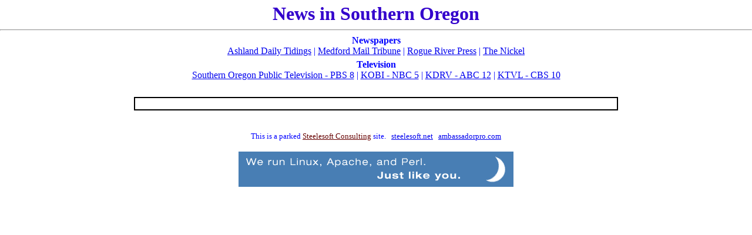

--- FILE ---
content_type: text/html; charset=UTF-8
request_url: https://sooregon.com/news-southern-oregon.php
body_size: 1646
content:
<!DOCTYPE HTML PUBLIC "-//W3C//DTD HTML 4.01 Transitional//EN" "http://www.w3.org/TR/html4/loose.dtd">
<html>
<head>
<title>News, Southern Oregon, Ashland, Rogue Valley</title>
<meta name="description" content="News, Southern Oregon, Ashland, Rogue Valley - Welcome to Southern Oregon!">
<meta name="keywords" content="news,southern,oregon,ashland,rogue,valley,sooregon.com,steelesoft,php,mysql,consulting,consultant">
<meta http-equiv="Content-Type" content="text/html; charset=ISO-8859-1">
<meta name="author" content="John Steele - steelesoftconsulting.com/">
<meta name="company" content="Steelesoft Consulting - http://www.steelesoftconsulting.com/">
<meta name="copyright" content="Copyright � 2003-2026 Steelesoft Consulting, All Rights Reserved">
<meta name="generator" content="PHP, MySQL, Emacs">
<meta name="robots" content="index,follow">
<meta name="revisit-after" content="15 days">
<meta name="distribution" content="global">
<meta name="MSSmartTagsPreventParsing" content="TRUE">
<meta name="ICBM" content="42.188509, -122.693033">
<meta name="DC.title" content="Southern Oregon, Ashland, Rogue Valley">
<style type="text/css">
html { margin:0; padding:0; }
body { margin:0; padding:0; color:blue; backround:white; }
font { 0.9em/1.2em blue Verdana,Geneva,Arial,Helvetica,sans-serif; }
.brclear { clear:both; height:0; margin:0; font-size: 1px; line-height: 0px; }
</style>
</head>

<body>

<!-- google_ad_section_start -->

<h1 align="center" style="color:#30C; margin:5px 0;">News in Southern Oregon</h1><hr>

<div align="center">

<script type="text/javascript">
google_ad_client = "pub-5538631582013676";
google_ad_width = 728;  google_ad_height = 15;  google_ad_format = "728x15_0ads_al_s";
google_ad_channel ="1480169412";
google_color_border = "336699";  google_color_bg = "FFFFFF";
google_color_link = "0000FF";  google_color_text = "000000";  google_color_url = "008000";
</script>
<script type="text/javascript" src="http://pagead2.googlesyndication.com/pagead/show_ads.js"></script>

	<h4 style="margin:0;">Newspapers</h4>
	<a href="http://www.dailytidings.com/" target="_blank">Ashland Daily Tidings</a> | 
	<a href="http://www.mailtribune.com/" target="_blank">Medford Mail Tribune</a> | 
	<a href="http://www.rogueriverpress.com/" target="_blank">Rogue River Press</a> | 
	<a href="http://www.medfordnickel.com/" target="_blank">The Nickel</a>
	
	<h4 style="margin:5px 0 0 0;">Television</h4>
	<a href="http://www.soptv.org/" target="_blank">Southern Oregon Public Television - PBS 8</a> | 
	<a href="http://www.localnewscomesfirst.com/" target="_blank">KOBI - NBC 5</a> | 
	<a href="http://www.kdrv.com/" target="_blank">KDRV - ABC 12</a> | 
	<a href="http://www.ktvl.com/" target="_blank">KTVL - CBS 10</a>
	
	<div style="padding: 5px 0;"><!-- AdSense -->
<script type="text/javascript">
google_ad_client = "pub-5538631582013676";  google_ad_channel ="1480169412";
google_ad_width = 728;  google_ad_height = 90;  google_ad_format = "728x90_as";  google_ad_type = "text";
google_color_border = "FFFFFF";  google_color_link = "0000FF";  google_color_bg = "FFFFFF";
google_color_text = "000000";  google_color_url = "008000";
</script>
<script type="text/javascript" src="http://pagead2.googlesyndication.com/pagead/show_ads.js"></script>
		<br>
	</div>
	
	<div align="center">
<div style="padding:0 10px; background:white; border:2px Double black; width:800px;"><h3 class="rss_feed_title" align="center"></h3><div class="rss_feed_content"></div></div>	</div>
	
	<!-- amazon related -->
	<div align="center"><br>
<script type="text/javascript">
amazon_ad_tag="steelesconsul-20";
amazon_ad_width="728"; amazon_ad_height="90"; amazon_color_link="0000CC"; amazon_ad_logo="hide"; amazon_ad_link_target="new";
</script>
<script language="javascript" type="text/javascript" src="http://www.assoc-amazon.com/s/ads.js"></script>
	</div>
	
	<!-- google_ad_section_end -->
	
	<div align="center"><br>
		<small>
		This is a parked
		<a href="http://www.steelesoftconsulting.com" title="Steelesoft Consulting - PHP, MySQL Consultant" style="color:#600;"
		 target="_blank">Steelesoft Consulting</a> site.
		&nbsp; <a href="http://www.steelesoft.net/" target="_blank">steelesoft.net</a>
		&nbsp; <a href="http://www.ambassadorpro.com/" target="_blank">ambassadorpro.com</a>
		</small>
		<br><br>
		<a href="http://www.dreamhost.com/r.cgi?216185"
		title="Dreamhost - Linux, Apache, PHP Hosting" target="_blank"><img
		src="images/dreamhost_468x60-d.gif" width="468" height="60" alt="Dreamhost - Linux, Apache, PHP Hosting"></a>
	</div>

</div><!-- // center -->

<script src="lib/ga.js" type="text/javascript"></script>
<script type="text/javascript">
var pageTracker = _gat._getTracker('UA-346581-1');
pageTracker._initData();
pageTracker._trackPageview();
</script>
</body>
</html>